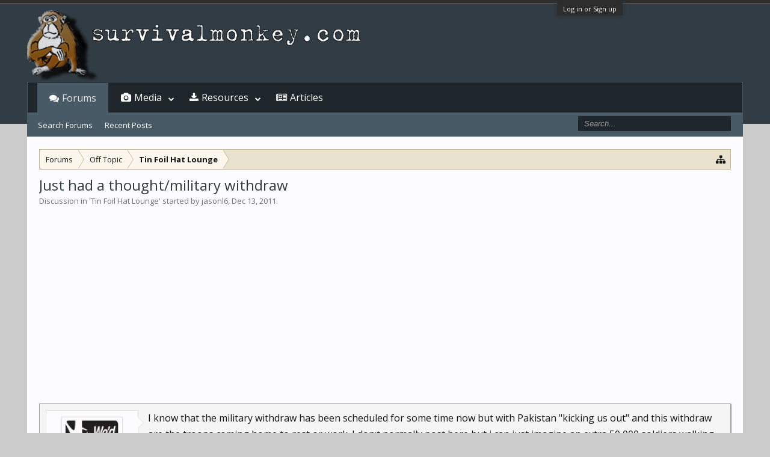

--- FILE ---
content_type: text/html; charset=UTF-8
request_url: https://www.survivalmonkey.com/threads/just-had-a-thought-military-withdraw.31040/
body_size: 18726
content:
<!DOCTYPE html>
<html id="XenForo" lang="en-US" dir="LTR" class="Public NoJs GalleryLazyLoader LoggedOut NoSidebar RunDeferred Responsive" xmlns:fb="http://www.facebook.com/2008/fbml">
<head>

	<meta charset="utf-8" />
	<meta http-equiv="X-UA-Compatible" content="IE=Edge,chrome=1" />
	
		

	<meta name="viewport" content="width=device-width, initial-scale=1" />

<meta property="rellect-viewport" content="width=device-width, initial-scale=1" />
	
	
		<base href="https://www.survivalmonkey.com/" />
	

	<title>Just had a thought/military withdraw | Survival Monkey Forums</title>
	
	<noscript><style>.JsOnly, .jsOnly { display: none !important; }</style></noscript>
	<link rel="stylesheet" href="css.php?css=xenforo,form,public&amp;style=18&amp;dir=LTR&amp;d=1672725230" />
	<link rel="stylesheet" href="css.php?css=bb_code,jquery.qtip.min,kwm,likes_summary,login_bar,message,message_user_info,nat_public_css,thread_view,xengallery_tab_links&amp;style=18&amp;dir=LTR&amp;d=1672725230" />
	
	
		<link rel="stylesheet" href="https://www.survivalmonkey.com//styles/flatawesome/font-awesome/css/font-awesome.min.css">
	
	
		<link href='//fonts.googleapis.com/css?family=Open+Sans:400,700' rel='stylesheet' type='text/css'>

	
	<link rel="apple-touch-icon" href="https://www.survivalmonkey.com/styles/flatawesome/xenforo/logo2.og.png" />
	<link rel="alternate" type="application/rss+xml" title="RSS feed for Survival Monkey Forums" href="forums/-/index.rss" />
	
	
	<link rel="canonical" href="https://www.survivalmonkey.com/threads/just-had-a-thought-military-withdraw.31040/" />
	<meta name="description" content="I know that the military withdraw has been scheduled for some time now but with Pakistan &quot;kicking us out&quot; and this withdraw are the troops coming home..." />	<meta property="og:site_name" content="Survival Monkey Forums" />
	<meta property="og:image" content="https://d3axvdqkyu09xk.cloudfront.net/data/avatars/m/5/5240.jpg?1440225200" />
	<meta property="og:image" content="https://www.survivalmonkey.com/styles/flatawesome/xenforo/logo2.og.png" />
	<meta property="og:type" content="article" />
	<meta property="og:url" content="https://www.survivalmonkey.com/threads/just-had-a-thought-military-withdraw.31040/" />
	<meta property="og:title" content="Just had a thought/military withdraw" />
	<meta property="og:description" content="I know that the military withdraw has been scheduled for some time now but with Pakistan &quot;kicking us out&quot; and this withdraw are the troops coming home..." />
	
	
	

</head>

<body class="node29 node7 SelectQuotable">



	

<div id="loginBar">
	<div class="pageWidth">
		<div class="pageContent">	
			<h3 id="loginBarHandle">
				<label for="LoginControl"><a href="login/" class="concealed noOutline">Log in or Sign up</a></label>
			</h3>
			
			<span class="helper"></span>

			
		</div>
	</div>
</div>

<div class="topHelper"></div>
<div id="headerMover">
	<div id="headerProxy"></div>

<div id="content" class="thread_view">
	<div class="pageWidth">
		<div class="pageContent">
			<!-- main content area -->
			
			
			
			
						
						


						
						
						<div class="breadBoxTop ">
							
							

<nav>
	
		
			
				
			
		
			
				
			
		
	

	<fieldset class="breadcrumb">
		<a href="misc/quick-navigation-menu?selected=node-29" class="OverlayTrigger jumpMenuTrigger" data-cacheOverlay="true" title="Open quick navigation"><i class="fa fa-sitemap"></i></a>
			
		<div class="boardTitle"><strong>Survival Monkey Forums</strong></div>
		
		<span class="crumbs">
			
			
			
				<span class="crust selectedTabCrumb" itemscope="itemscope" itemtype="http://data-vocabulary.org/Breadcrumb">
					<a href="https://www.survivalmonkey.com/" class="crumb" rel="up" itemprop="url"><span itemprop="title">Forums</span></a>
					<span class="arrow"><span>&gt;</span></span>
				</span>
			
			
			
				
					<span class="crust" itemscope="itemscope" itemtype="http://data-vocabulary.org/Breadcrumb">
						<a href="https://www.survivalmonkey.com/categories/off-topic.7/" class="crumb" rel="up" itemprop="url"><span itemprop="title">Off Topic</span></a>
						<span class="arrow"><span>&gt;</span></span>
					</span>
				
					<span class="crust" itemscope="itemscope" itemtype="http://data-vocabulary.org/Breadcrumb">
						<a href="https://www.survivalmonkey.com/forums/tin-foil-hat-lounge.29/" class="crumb" rel="up" itemprop="url"><span itemprop="title">Tin Foil Hat Lounge</span></a>
						<span class="arrow"><span>&gt;</span></span>
					</span>
				
			
		</span>
	</fieldset>
</nav>
						</div>
						
						
						
					
						<!--[if lt IE 8]>
							<p class="importantMessage">You are using an out of date browser. It  may not display this or other websites correctly.<br />You should upgrade or use an <a href="https://www.google.com/chrome/browser/" target="_blank">alternative browser</a>.</p>
						<![endif]-->

						
						

						
						
						
						
												
							<!-- h1 title, description -->
							<div class="titleBar">
								
								<h1>
Just had a thought/military withdraw</h1>
								
								<p id="pageDescription" class="muted ">
	Discussion in '<a href="forums/tin-foil-hat-lounge.29/">Tin Foil Hat Lounge</a>' started by <a href="members/jasonl6.5240/" class="username" dir="auto">jasonl6</a>, <a href="threads/just-had-a-thought-military-withdraw.31040/"><span class="DateTime" title="Dec 13, 2011 at 16:57">Dec 13, 2011</span></a>.
</p>
							</div>
						
						
						
						




<!-- Mobile page anchor -->
<script async src="//pagead2.googlesyndication.com/pagead/js/adsbygoogle.js"></script>
<script>
  (adsbygoogle = window.adsbygoogle || []).push({
    google_ad_client: "ca-pub-9826449513828678",
    enable_page_level_ads: true
  });
</script>
<!-- Mobile page anchor -->




<script async src="//pagead2.googlesyndication.com/pagead/js/adsbygoogle.js"></script>
<!-- Res above content -->
<ins class="adsbygoogle"
     style="display:block"
     data-ad-client="ca-pub-9826449513828678"
     data-ad-slot="5686279537"
     data-ad-format="auto"></ins>
<script>
(adsbygoogle = window.adsbygoogle || []).push({});
</script>
<br />




						
						<!-- main template -->
						

	



























	






<div class="pageNavLinkGroup">
	<div class="linkGroup SelectionCountContainer">
		
		
	</div>

	
</div>





<form action="inline-mod/post/switch" method="post"
	class="InlineModForm section"
	data-cookieName="posts"
	data-controls="#InlineModControls"
	data-imodOptions="#ModerationSelect option">

	<ol class="messageList" id="messageList">
		
			
				


<li id="post-189140" class="message   " data-author="jasonl6">

	

<div class="messageUserInfo" itemscope="itemscope" itemtype="http://data-vocabulary.org/Person">	
<div class="messageUserBlock ">
	
		<div class="avatarHolder">
			<span class="helper"></span>
			<a href="members/jasonl6.5240/" class="avatar Av5240m" data-avatarhtml="true"><img src="https://d3axvdqkyu09xk.cloudfront.net/data/avatars/m/5/5240.jpg?1440225200" width="96" height="96" alt="jasonl6" /></a>
			
			<!-- slot: message_user_info_avatar -->
		</div>
	


	
		<h3 class="userText">
			<a href="members/jasonl6.5240/" class="username" dir="auto" itemprop="name">jasonl6</a>
			<em class="userTitle" itemprop="title">Monkey+++</em>
			
			<!-- slot: message_user_info_text -->
		</h3>
	
		
	
		


	<span class="arrow"><span></span></span>
</div>
</div>

	<div class="messageInfo primaryContent">
		
		
		
		
		
		<div class="messageContent">		
			<article>
				<blockquote class="messageText SelectQuoteContainer ugc baseHtml">
					
					I know that the military withdraw has been scheduled for some time now but with Pakistan &quot;kicking us out&quot; and this withdraw are the troops coming home to rest or work. I don;t normally post here but i can just imagine an extra 50,000 soldiers walking around the streets for some reason :-(<br />
<br />
Jason<br /><script async src="//pagead2.googlesyndication.com/pagead/js/adsbygoogle.js"></script>
<!-- Res Inside Post -->
<ins class="adsbygoogle"
     style="display:block"
     data-ad-client="ca-pub-9826449513828678"
     data-ad-slot="7302613531"
     data-ad-format="auto"></ins>
<script>
(adsbygoogle = window.adsbygoogle || []).push({});
</script>


					<div class="messageTextEndMarker">&nbsp;</div>
				</blockquote>
			</article>
			
			
		</div>
		
		
		
		
		
		
		
				
		<div class="messageMeta ToggleTriggerAnchor">
			
			<div class="privateControls">
				
				<span class="item muted">
					<span class="authorEnd"><a href="members/jasonl6.5240/" class="username author" dir="auto">jasonl6</a>,</span>
					<a href="threads/just-had-a-thought-military-withdraw.31040/" title="Permalink" class="datePermalink"><span class="DateTime" title="Dec 13, 2011 at 16:57">Dec 13, 2011</span></a>
				</span>
				
				
				
				
				
				
				
				
				
				
				
			</div>
			
			<div class="publicControls">
				<a href="threads/just-had-a-thought-military-withdraw.31040/" title="Permalink" class="item muted postNumber hashPermalink OverlayTrigger" data-href="posts/189140/permalink">#1</a>
				
				
				
				
			</div>
		</div>
	
		
		<div id="likes-post-189140"></div>
	</div>

	
	
	
<div class="underPost" style="padding-top:30px;text-align:center">
</div>
	
</li>
			
		
			
				


<li id="post-189145" class="message  staff " data-author="Clyde">

	

<div class="messageUserInfo" itemscope="itemscope" itemtype="http://data-vocabulary.org/Person">	
<div class="messageUserBlock ">
	
		<div class="avatarHolder">
			<span class="helper"></span>
			<a href="members/clyde.19/" class="avatar Av19m" data-avatarhtml="true"><img src="https://d3axvdqkyu09xk.cloudfront.net/data/avatars/m/0/19.jpg?1440225183" width="96" height="96" alt="Clyde" /></a>
			
			<!-- slot: message_user_info_avatar -->
		</div>
	


	
		<h3 class="userText">
			<a href="members/clyde.19/" class="username" dir="auto" itemprop="name"><span class="style3">Clyde</span></a>
			<em class="userTitle" itemprop="title">Jet Set Tourer</em>
			<em class="userBanner bannerGray wrapped" itemprop="title"><span class="before"></span><strong>Administrator</strong><span class="after"></span></em>
<em class="userBanner bannerRed wrapped" itemprop="title"><span class="before"></span><strong>Founding Member</strong><span class="after"></span></em>
			<!-- slot: message_user_info_text -->
		</h3>
	
		
	
		


	<span class="arrow"><span></span></span>
</div>
</div>

	<div class="messageInfo primaryContent">
		
		
		
		
		
		<div class="messageContent">		
			<article>
				<blockquote class="messageText SelectQuoteContainer ugc baseHtml">
					
					Home just in time for collapse duty
					<div class="messageTextEndMarker">&nbsp;</div>
				</blockquote>
			</article>
			
			
		</div>
		
		
		
		
		
			
				<div class="baseHtml signature messageText ugc"><aside>&quot;This and no other is the root from which a tyrant springs; when he first appears he is a protector&quot; - Plato<br />
 <br />
<b><span style="font-size: 10px">&quot;Without Prejudice&quot; [UCC 1-308, 1-103] All Rights Reserved and Explicitly Claimed.</span></b></aside></div>
			
		
		
		
				
		<div class="messageMeta ToggleTriggerAnchor">
			
			<div class="privateControls">
				
				<span class="item muted">
					<span class="authorEnd"><a href="members/clyde.19/" class="username author" dir="auto">Clyde</a>,</span>
					<a href="threads/just-had-a-thought-military-withdraw.31040/#post-189145" title="Permalink" class="datePermalink"><span class="DateTime" title="Dec 13, 2011 at 17:27">Dec 13, 2011</span></a>
				</span>
				
				
				
				
				
				
				
				
				
				
				
			</div>
			
			<div class="publicControls">
				<a href="threads/just-had-a-thought-military-withdraw.31040/#post-189145" title="Permalink" class="item muted postNumber hashPermalink OverlayTrigger" data-href="posts/189145/permalink">#2</a>
				
				
				
				
			</div>
		</div>
	
		
		<div id="likes-post-189145">
	
	<div class="likesSummary secondaryContent">
		<span class="LikeText">
			<a href="members/bountyhunter.4495/" class="username" dir="auto">bountyhunter</a>, <a href="members/beast.6713/" class="username" dir="auto">beast</a> and <a href="members/falcon15.4317/" class="username" dir="auto">Falcon15</a> like this.
		</span>
	</div>
</div>
	</div>

	
	
	

	
</li>
			
		
			
				


<li id="post-189152" class="message   " data-author="Seawolf1090">

	

<div class="messageUserInfo" itemscope="itemscope" itemtype="http://data-vocabulary.org/Person">	
<div class="messageUserBlock ">
	
		<div class="avatarHolder">
			<span class="helper"></span>
			<a href="members/seawolf1090.101/" class="avatar Av101m" data-avatarhtml="true"><img src="[data-uri]" width="96" height="96" alt="Seawolf1090" /></a>
			
			<!-- slot: message_user_info_avatar -->
		</div>
	


	
		<h3 class="userText">
			<a href="members/seawolf1090.101/" class="username" dir="auto" itemprop="name"><span class="style22">Seawolf1090</span></a>
			<em class="userTitle" itemprop="title">Retired Curmudgeonly IT Monkey</em>
			<em class="userBanner bannerRed wrapped" itemprop="title"><span class="before"></span><strong>Founding Member</strong><span class="after"></span></em>
			<!-- slot: message_user_info_text -->
		</h3>
	
		
	
		


	<span class="arrow"><span></span></span>
</div>
</div>

	<div class="messageInfo primaryContent">
		
		
		
		
		
		<div class="messageContent">		
			<article>
				<blockquote class="messageText SelectQuoteContainer ugc baseHtml">
					
					If the PTB suspend elections or cause some other brainless bit of trouble, maybe those troops can keep We The People from decorating the trees with a few politicos.......   Maybe.  <img src="images/smilies/pokeowned.gif" class="mceSmilie" alt="[own2]" title="pokeowned    [own2]" />
					<div class="messageTextEndMarker">&nbsp;</div>
				</blockquote>
			</article>
			
			
		</div>
		
		
		
		
		
			
				<div class="baseHtml signature messageText ugc"><aside><b> Text-speak and hashtags get you into the ignore list.<br />
As will tagging my name. <br />
Stop ILLITERACY - </b>if your spelling and grammar skills are weak, proofread!<br />
I have learned on these online forums, that nobody proofreads anymore.  Truly a lost art.<br />
Throwing a comma after every three or four words is not correct.  Makes your post hard to read.<br />
Then and Than - NOT INTERCHANGEABLE!  They have different meanings.</aside></div>
			
		
		
		
				
		<div class="messageMeta ToggleTriggerAnchor">
			
			<div class="privateControls">
				
				<span class="item muted">
					<span class="authorEnd"><a href="members/seawolf1090.101/" class="username author" dir="auto">Seawolf1090</a>,</span>
					<a href="threads/just-had-a-thought-military-withdraw.31040/#post-189152" title="Permalink" class="datePermalink"><span class="DateTime" title="Dec 13, 2011 at 17:53">Dec 13, 2011</span></a>
				</span>
				
				
				
				
				
				
				
				
				
				
				
			</div>
			
			<div class="publicControls">
				<a href="threads/just-had-a-thought-military-withdraw.31040/#post-189152" title="Permalink" class="item muted postNumber hashPermalink OverlayTrigger" data-href="posts/189152/permalink">#3</a>
				
				
				
				
			</div>
		</div>
	
		
		<div id="likes-post-189152">
	
	<div class="likesSummary secondaryContent">
		<span class="LikeText">
			<a href="members/beast.6713/" class="username" dir="auto">beast</a>, <a href="members/falcon15.4317/" class="username" dir="auto">Falcon15</a>, <a href="members/sapper-john.6870/" class="username" dir="auto">Sapper John</a> and <a href="posts/189152/likes" class="OverlayTrigger">1 other person</a> like this.
		</span>
	</div>
</div>
	</div>

	
	
	

	
</li>
			
		
			
				


<li id="post-189165" class="message   " data-author="Redneck Rebel">

	

<div class="messageUserInfo" itemscope="itemscope" itemtype="http://data-vocabulary.org/Person">	
<div class="messageUserBlock ">
	
		<div class="avatarHolder">
			<span class="helper"></span>
			<a href="members/redneck-rebel.5060/" class="avatar Av5060m" data-avatarhtml="true"><img src="[data-uri]" width="96" height="96" alt="Redneck Rebel" /></a>
			
			<!-- slot: message_user_info_avatar -->
		</div>
	


	
		<h3 class="userText">
			<a href="members/redneck-rebel.5060/" class="username" dir="auto" itemprop="name">Redneck Rebel</a>
			<em class="userTitle" itemprop="title">Monkey++</em>
			
			<!-- slot: message_user_info_text -->
		</h3>
	
		
	
		


	<span class="arrow"><span></span></span>
</div>
</div>

	<div class="messageInfo primaryContent">
		
		
		
		
		
		<div class="messageContent">		
			<article>
				<blockquote class="messageText SelectQuoteContainer ugc baseHtml">
					
					<div class="bbCodeBlock bbCodeQuote" data-author="Seawolf1090">
	<aside>
		
			<div class="attribution type">Seawolf1090 said:
				
					<a href="goto/post?id=189152#post-189152" class="AttributionLink">&uarr;</a>
				
			</div>
		
		<blockquote class="quoteContainer"><div class="quote">If the PTB suspend elections or cause some other brainless bit of trouble, maybe those troops can keep We The People from decorating the trees with a few politicos.......   Maybe.  <img src="images/smilies/pokeowned.gif" class="mceSmilie" alt="[own2]" title="pokeowned    [own2]" /></div><div class="quoteExpand">Click to expand...</div></blockquote>
	</aside>
</div>Those troops are liable to do the decorating themselves when they come home and find the rights they fought to protect are being suspended. Can&#039;t imagine anything that would piss me off more than losing my best friends bringing democracy to a foreign country only to have my own become a socialist dictatorship in the process.
					<div class="messageTextEndMarker">&nbsp;</div>
				</blockquote>
			</article>
			
			
		</div>
		
		
		
		
		
			
				<div class="baseHtml signature messageText ugc"><aside><b><span style="font-family: 'Palatino Linotype'"><i><span style="font-size: 15px">&quot;Si vis pacem, para bellum&quot;</span></i></span></b></aside></div>
			
		
		
		
				
		<div class="messageMeta ToggleTriggerAnchor">
			
			<div class="privateControls">
				
				<span class="item muted">
					<span class="authorEnd"><a href="members/redneck-rebel.5060/" class="username author" dir="auto">Redneck Rebel</a>,</span>
					<a href="threads/just-had-a-thought-military-withdraw.31040/#post-189165" title="Permalink" class="datePermalink"><span class="DateTime" title="Dec 13, 2011 at 19:31">Dec 13, 2011</span></a>
				</span>
				
				
				
				
				
				
				
				
				
				
				
			</div>
			
			<div class="publicControls">
				<a href="threads/just-had-a-thought-military-withdraw.31040/#post-189165" title="Permalink" class="item muted postNumber hashPermalink OverlayTrigger" data-href="posts/189165/permalink">#4</a>
				
				
				
				
			</div>
		</div>
	
		
		<div id="likes-post-189165">
	
	<div class="likesSummary secondaryContent">
		<span class="LikeText">
			<a href="members/larryinalabama.2834/" class="username" dir="auto">larryinalabama</a>, <a href="members/beast.6713/" class="username" dir="auto">beast</a>, <a href="members/falcon15.4317/" class="username" dir="auto">Falcon15</a> and <a href="posts/189165/likes" class="OverlayTrigger">6 others</a> like this.
		</span>
	</div>
</div>
	</div>

	
	
	

	
</li>
			
		
			
				


<li id="post-189168" class="message   " data-author="Tikka">

	

<div class="messageUserInfo" itemscope="itemscope" itemtype="http://data-vocabulary.org/Person">	
<div class="messageUserBlock ">
	
		<div class="avatarHolder">
			<span class="helper"></span>
			<a href="members/tikka.6315/" class="avatar Av6315m" data-avatarhtml="true"><img src="https://d3axvdqkyu09xk.cloudfront.net/data/avatars/m/6/6315.jpg?1440225200" width="96" height="96" alt="Tikka" /></a>
			
			<!-- slot: message_user_info_avatar -->
		</div>
	


	
		<h3 class="userText">
			<a href="members/tikka.6315/" class="username" dir="auto" itemprop="name">Tikka</a>
			<em class="userTitle" itemprop="title">Monkey+++</em>
			
			<!-- slot: message_user_info_text -->
		</h3>
	
		
	
		


	<span class="arrow"><span></span></span>
</div>
</div>

	<div class="messageInfo primaryContent">
		
		
		
		
		
		<div class="messageContent">		
			<article>
				<blockquote class="messageText SelectQuoteContainer ugc baseHtml">
					
					When the troops are deployed a lot of the dependents head home. Cities such as Fayetteville, NC miss the income. <br />
<br />
What have the war fighters ever done to us as compared to the politicians??
					<div class="messageTextEndMarker">&nbsp;</div>
				</blockquote>
			</article>
			
			
		</div>
		
		
		
		
		
			
				<div class="baseHtml signature messageText ugc"><aside>Heraclitus: <br />
“Out of every one hundred men, ten shouldn&#039;t even be there, eighty are just targets, nine are the real fighters, and we are lucky to have them, for they make the battle. Ah, but the one, one is a warrior, and he will bring the others back.”</aside></div>
			
		
		
		
				
		<div class="messageMeta ToggleTriggerAnchor">
			
			<div class="privateControls">
				
				<span class="item muted">
					<span class="authorEnd"><a href="members/tikka.6315/" class="username author" dir="auto">Tikka</a>,</span>
					<a href="threads/just-had-a-thought-military-withdraw.31040/#post-189168" title="Permalink" class="datePermalink"><span class="DateTime" title="Dec 13, 2011 at 20:02">Dec 13, 2011</span></a>
				</span>
				
				
				
				
				
				
				
				
				
				
				
			</div>
			
			<div class="publicControls">
				<a href="threads/just-had-a-thought-military-withdraw.31040/#post-189168" title="Permalink" class="item muted postNumber hashPermalink OverlayTrigger" data-href="posts/189168/permalink">#5</a>
				
				
				
				
			</div>
		</div>
	
		
		<div id="likes-post-189168">
	
	<div class="likesSummary secondaryContent">
		<span class="LikeText">
			<a href="members/sapper-john.6870/" class="username" dir="auto">Sapper John</a> and <a href="members/tacmotusn.2142/" class="username" dir="auto">tacmotusn</a> like this.
		</span>
	</div>
</div>
	</div>

	
	
	

	
</li>
			
		
			
				


<li id="post-189203" class="message   " data-author="DKR">

	

<div class="messageUserInfo" itemscope="itemscope" itemtype="http://data-vocabulary.org/Person">	
<div class="messageUserBlock ">
	
		<div class="avatarHolder">
			<span class="helper"></span>
			<a href="members/dkr.7842/" class="avatar Av7842m" data-avatarhtml="true"><img src="https://d3axvdqkyu09xk.cloudfront.net/data/avatars/m/7/7842.jpg?1469425169" width="96" height="96" alt="DKR" /></a>
			
			<!-- slot: message_user_info_avatar -->
		</div>
	


	
		<h3 class="userText">
			<a href="members/dkr.7842/" class="username" dir="auto" itemprop="name">DKR</a>
			<em class="userTitle" itemprop="title">Raconteur of the first stripe</em>
			
			<!-- slot: message_user_info_text -->
		</h3>
	
		
	
		


	<span class="arrow"><span></span></span>
</div>
</div>

	<div class="messageInfo primaryContent">
		
		
		
		
		
		<div class="messageContent">		
			<article>
				<blockquote class="messageText SelectQuoteContainer ugc baseHtml">
					
					<b>unemplyment lies just got a lot longer</b><br />
<br />



<div class="bbCodeBlock bbCodeQuote" data-author="jasonl6">
	<aside>
		
			<div class="attribution type">jasonl6 said:
				
					<a href="goto/post?id=189140#post-189140" class="AttributionLink">&uarr;</a>
				
			</div>
		
		<blockquote class="quoteContainer"><div class="quote">I know that the military withdraw has been scheduled for some time now but with Pakistan &quot;kicking us out&quot; and this withdraw are the troops coming home to rest or work. I don;t normally post here but i can just imagine an extra 50,000 soldiers walking around the streets for some reason :-(<br />
<br />
Jason</div><div class="quoteExpand">Click to expand...</div></blockquote>
	</aside>
</div><br />
Those 50K - and more -  troops will quickly be out on the street - great way for the pols to &#039;find&#039; extra money to pay off special interest groups, eh?<br />
<br />
Why do you think the bamster was calling for 100K new jobs for the troops//hire a vet//tax credit ( a pittance BTW) to hire a Vet?<br />
<br />
The new Bonus Army anyone?
					<div class="messageTextEndMarker">&nbsp;</div>
				</blockquote>
			</article>
			
			
		</div>
		
		
		
		
		
			
				<div class="baseHtml signature messageText ugc"><aside>I am DKR -<br />
Those who live asleep will awake with horror...too late.</aside></div>
			
		
		
		
				
		<div class="messageMeta ToggleTriggerAnchor">
			
			<div class="privateControls">
				
				<span class="item muted">
					<span class="authorEnd"><a href="members/dkr.7842/" class="username author" dir="auto">DKR</a>,</span>
					<a href="threads/just-had-a-thought-military-withdraw.31040/#post-189203" title="Permalink" class="datePermalink"><span class="DateTime" title="Dec 13, 2011 at 21:53">Dec 13, 2011</span></a>
				</span>
				
				
				
				
				
				
				
				
				
				
				
			</div>
			
			<div class="publicControls">
				<a href="threads/just-had-a-thought-military-withdraw.31040/#post-189203" title="Permalink" class="item muted postNumber hashPermalink OverlayTrigger" data-href="posts/189203/permalink">#6</a>
				
				
				
				
			</div>
		</div>
	
		
		<div id="likes-post-189203"></div>
	</div>

	
	
	

	
</li>
			
		
			
				


<li id="post-189335" class="message   " data-author="Idahoser">

	

<div class="messageUserInfo" itemscope="itemscope" itemtype="http://data-vocabulary.org/Person">	
<div class="messageUserBlock ">
	
		<div class="avatarHolder">
			<span class="helper"></span>
			<a href="members/idahoser.169/" class="avatar Av169m" data-avatarhtml="true"><img src="https://d3axvdqkyu09xk.cloudfront.net/data/avatars/m/0/169.jpg?1440225183" width="96" height="96" alt="Idahoser" /></a>
			
			<!-- slot: message_user_info_avatar -->
		</div>
	


	
		<h3 class="userText">
			<a href="members/idahoser.169/" class="username" dir="auto" itemprop="name"><span class="style22">Idahoser</span></a>
			<em class="userTitle" itemprop="title">Monkey+++</em>
			<em class="userBanner bannerRed wrapped" itemprop="title"><span class="before"></span><strong>Founding Member</strong><span class="after"></span></em>
			<!-- slot: message_user_info_text -->
		</h3>
	
		
	
		


	<span class="arrow"><span></span></span>
</div>
</div>

	<div class="messageInfo primaryContent">
		
		
		
		
		
		<div class="messageContent">		
			<article>
				<blockquote class="messageText SelectQuoteContainer ugc baseHtml">
					
					<div class="bbCodeBlock bbCodeQuote" data-author="jasonl6">
	<aside>
		
			<div class="attribution type">jasonl6 said:
				
					<a href="goto/post?id=189140#post-189140" class="AttributionLink">&uarr;</a>
				
			</div>
		
		<blockquote class="quoteContainer"><div class="quote">... the troops coming home to rest or <span style="font-size: 15px"><span style="color: darkorange">work</span></span>...</div><div class="quoteExpand">Click to expand...</div></blockquote>
	</aside>
</div>work where?
					<div class="messageTextEndMarker">&nbsp;</div>
				</blockquote>
			</article>
			
			
		</div>
		
		
		
		
		
		
		
				
		<div class="messageMeta ToggleTriggerAnchor">
			
			<div class="privateControls">
				
				<span class="item muted">
					<span class="authorEnd"><a href="members/idahoser.169/" class="username author" dir="auto">Idahoser</a>,</span>
					<a href="threads/just-had-a-thought-military-withdraw.31040/#post-189335" title="Permalink" class="datePermalink"><span class="DateTime" title="Dec 14, 2011 at 12:50">Dec 14, 2011</span></a>
				</span>
				
				
				
				
				
				
				
				
				
				
				
			</div>
			
			<div class="publicControls">
				<a href="threads/just-had-a-thought-military-withdraw.31040/#post-189335" title="Permalink" class="item muted postNumber hashPermalink OverlayTrigger" data-href="posts/189335/permalink">#7</a>
				
				
				
				
			</div>
		</div>
	
		
		<div id="likes-post-189335">
	
	<div class="likesSummary secondaryContent">
		<span class="LikeText">
			<a href="members/falcon15.4317/" class="username" dir="auto">Falcon15</a> and <a href="members/sapper-john.6870/" class="username" dir="auto">Sapper John</a> like this.
		</span>
	</div>
</div>
	</div>

	
	
	

	
</li>
			
		
			
				


<li id="post-189488" class="message   " data-author="limpingbear">

	

<div class="messageUserInfo" itemscope="itemscope" itemtype="http://data-vocabulary.org/Person">	
<div class="messageUserBlock ">
	
		<div class="avatarHolder">
			<span class="helper"></span>
			<a href="members/limpingbear.5215/" class="avatar Av5215m" data-avatarhtml="true"><img src="https://d3axvdqkyu09xk.cloudfront.net/data/avatars/m/5/5215.jpg?1440225200" width="96" height="96" alt="limpingbear" /></a>
			
			<!-- slot: message_user_info_avatar -->
		</div>
	


	
		<h3 class="userText">
			<a href="members/limpingbear.5215/" class="username" dir="auto" itemprop="name">limpingbear</a>
			<em class="userTitle" itemprop="title">future cancer survivor....</em>
			
			<!-- slot: message_user_info_text -->
		</h3>
	
		
	
		


	<span class="arrow"><span></span></span>
</div>
</div>

	<div class="messageInfo primaryContent">
		
		
		
		
		
		<div class="messageContent">		
			<article>
				<blockquote class="messageText SelectQuoteContainer ugc baseHtml">
					
					just hear from a couple of younger troops that thier units are being redeployed to afganistan.  Obamy promised all troops out of iraq by years end.  he never said they were coming home.   Iran is heating up, there will be other places to send troops before pulling them home.
					<div class="messageTextEndMarker">&nbsp;</div>
				</blockquote>
			</article>
			
			
		</div>
		
		
		
		
		
		
		
				
		<div class="messageMeta ToggleTriggerAnchor">
			
			<div class="privateControls">
				
				<span class="item muted">
					<span class="authorEnd"><a href="members/limpingbear.5215/" class="username author" dir="auto">limpingbear</a>,</span>
					<a href="threads/just-had-a-thought-military-withdraw.31040/#post-189488" title="Permalink" class="datePermalink"><span class="DateTime" title="Dec 14, 2011 at 22:30">Dec 14, 2011</span></a>
				</span>
				
				
				
				
				
				
				
				
				
				
				
			</div>
			
			<div class="publicControls">
				<a href="threads/just-had-a-thought-military-withdraw.31040/#post-189488" title="Permalink" class="item muted postNumber hashPermalink OverlayTrigger" data-href="posts/189488/permalink">#8</a>
				
				
				
				
			</div>
		</div>
	
		
		<div id="likes-post-189488">
	
	<div class="likesSummary secondaryContent">
		<span class="LikeText">
			<a href="members/sapper-john.6870/" class="username" dir="auto">Sapper John</a>, <a href="members/dusty308.4700/" class="username" dir="auto">Dusty308</a> and <a href="members/falcon15.4317/" class="username" dir="auto">Falcon15</a> like this.
		</span>
	</div>
</div>
	</div>

	
	
	

	
</li>
			
		
			
				


<li id="post-189535" class="message   " data-author="beast">

	

<div class="messageUserInfo" itemscope="itemscope" itemtype="http://data-vocabulary.org/Person">	
<div class="messageUserBlock ">
	
		<div class="avatarHolder">
			<span class="helper"></span>
			<a href="members/beast.6713/" class="avatar Av6713m" data-avatarhtml="true"><img src="[data-uri]" width="96" height="96" alt="beast" /></a>
			
			<!-- slot: message_user_info_avatar -->
		</div>
	


	
		<h3 class="userText">
			<a href="members/beast.6713/" class="username" dir="auto" itemprop="name">beast</a>
			<em class="userTitle" itemprop="title">backwoodsman</em>
			
			<!-- slot: message_user_info_text -->
		</h3>
	
		
	
		


	<span class="arrow"><span></span></span>
</div>
</div>

	<div class="messageInfo primaryContent">
		
		
		
		
		
		<div class="messageContent">		
			<article>
				<blockquote class="messageText SelectQuoteContainer ugc baseHtml">
					
					from what ive heard as scuttlebut O dont want those troops here<br />
they may well decorate the whitehouse lawn with him as the centerpiece
					<div class="messageTextEndMarker">&nbsp;</div>
				</blockquote>
			</article>
			
			
		</div>
		
		
		
		
		
		
		
				
		<div class="messageMeta ToggleTriggerAnchor">
			
			<div class="privateControls">
				
				<span class="item muted">
					<span class="authorEnd"><a href="members/beast.6713/" class="username author" dir="auto">beast</a>,</span>
					<a href="threads/just-had-a-thought-military-withdraw.31040/#post-189535" title="Permalink" class="datePermalink"><span class="DateTime" title="Dec 15, 2011 at 2:15">Dec 15, 2011</span></a>
				</span>
				
				
				
				
				
				
				
				
				
				
				
			</div>
			
			<div class="publicControls">
				<a href="threads/just-had-a-thought-military-withdraw.31040/#post-189535" title="Permalink" class="item muted postNumber hashPermalink OverlayTrigger" data-href="posts/189535/permalink">#9</a>
				
				
				
				
			</div>
		</div>
	
		
		<div id="likes-post-189535">
	
	<div class="likesSummary secondaryContent">
		<span class="LikeText">
			<a href="members/tacmotusn.2142/" class="username" dir="auto">tacmotusn</a> likes this.
		</span>
	</div>
</div>
	</div>

	
	
	

	
</li>
			
		
			
				


<li id="post-189559" class="message   " data-author="jasonl6">

	

<div class="messageUserInfo" itemscope="itemscope" itemtype="http://data-vocabulary.org/Person">	
<div class="messageUserBlock ">
	
		<div class="avatarHolder">
			<span class="helper"></span>
			<a href="members/jasonl6.5240/" class="avatar Av5240m" data-avatarhtml="true"><img src="https://d3axvdqkyu09xk.cloudfront.net/data/avatars/m/5/5240.jpg?1440225200" width="96" height="96" alt="jasonl6" /></a>
			
			<!-- slot: message_user_info_avatar -->
		</div>
	


	
		<h3 class="userText">
			<a href="members/jasonl6.5240/" class="username" dir="auto" itemprop="name">jasonl6</a>
			<em class="userTitle" itemprop="title">Monkey+++</em>
			
			<!-- slot: message_user_info_text -->
		</h3>
	
		
	
		


	<span class="arrow"><span></span></span>
</div>
</div>

	<div class="messageInfo primaryContent">
		
		
		
		
		
		<div class="messageContent">		
			<article>
				<blockquote class="messageText SelectQuoteContainer ugc baseHtml">
					
					<div class="bbCodeBlock bbCodeQuote" data-author="Idahoser">
	<aside>
		
			<div class="attribution type">Idahoser said:
				
					<a href="goto/post?id=189335#post-189335" class="AttributionLink">&uarr;</a>
				
			</div>
		
		<blockquote class="quoteContainer"><div class="quote">work where?</div><div class="quoteExpand">Click to expand...</div></blockquote>
	</aside>
</div> Work for O against the American people. My concern is with the possible passing of some laws in play <a href="http://www.salon.com/2011/12/15/obama_to_sign_indefinite_detention_bill_into_law/singleton/" target="_blank" class="externalLink" rel="nofollow">Obama to sign indefinite detention bill into law - Salon.com</a> that he needs these troops to enforce his ways on those that don&#039;t want to comply. <br />
<br />
I can see it happen like this &quot; your family and you will be fed if you help with this momentous project, if not you face court martial and your family has 5 days to leave the base&quot;. Idk seems like Obama will do anything to force his ways including using his executive powers to force the military&#039;s hand.<br />
<br />
Jason
					<div class="messageTextEndMarker">&nbsp;</div>
				</blockquote>
			</article>
			
			
		</div>
		
		
		
		
		
		
		
				
		<div class="messageMeta ToggleTriggerAnchor">
			
			<div class="privateControls">
				
				<span class="item muted">
					<span class="authorEnd"><a href="members/jasonl6.5240/" class="username author" dir="auto">jasonl6</a>,</span>
					<a href="threads/just-had-a-thought-military-withdraw.31040/#post-189559" title="Permalink" class="datePermalink"><span class="DateTime" title="Dec 15, 2011 at 9:18">Dec 15, 2011</span></a>
				</span>
				
				
				
				
				
				
				
				
				
				
				
			</div>
			
			<div class="publicControls">
				<a href="threads/just-had-a-thought-military-withdraw.31040/#post-189559" title="Permalink" class="item muted postNumber hashPermalink OverlayTrigger" data-href="posts/189559/permalink">#10</a>
				
				
				
				
			</div>
		</div>
	
		
		<div id="likes-post-189559"></div>
	</div>

	
	
	

	
</li>
			
		
			
				


<li id="post-189627" class="message   " data-author="GrandpaDave">

	

<div class="messageUserInfo" itemscope="itemscope" itemtype="http://data-vocabulary.org/Person">	
<div class="messageUserBlock ">
	
		<div class="avatarHolder">
			<span class="helper"></span>
			<a href="members/grandpadave.7695/" class="avatar Av7695m" data-avatarhtml="true"><img src="https://d3axvdqkyu09xk.cloudfront.net/data/avatars/m/7/7695.jpg?1341026161" width="96" height="96" alt="GrandpaDave" /></a>
			
			<!-- slot: message_user_info_avatar -->
		</div>
	


	
		<h3 class="userText">
			<a href="members/grandpadave.7695/" class="username" dir="auto" itemprop="name">GrandpaDave</a>
			<em class="userTitle" itemprop="title">Monkey++</em>
			
			<!-- slot: message_user_info_text -->
		</h3>
	
		
	
		


	<span class="arrow"><span></span></span>
</div>
</div>

	<div class="messageInfo primaryContent">
		
		
		
		
		
		<div class="messageContent">		
			<article>
				<blockquote class="messageText SelectQuoteContainer ugc baseHtml">
					
					No ones really talking about it yet... but starting early in 2012 there&#039;s going to be a lot of major deployments into central America...<br />
 <br />
the two biggies I&#039;m sure of is my old Marine unit is in the pre-deployment phase to go to Honduras... while my sons outfit... the 89 Army... is pre-deployment to go to Mexico...<br />
 <br />
they maybe leaving Pakistan but no one said they were coming home...
					<div class="messageTextEndMarker">&nbsp;</div>
				</blockquote>
			</article>
			
			
		</div>
		
		
		
		
		
			
				<div class="baseHtml signature messageText ugc"><aside><div style="text-align: center">&quot;I am ready to meet my Maker. Whether my Maker is prepared for the ordeal of meeting me is another matter.&quot;&#8203;</div><div style="text-align: center">- Winston Churchill&#8203;</div></aside></div>
			
		
		
		
				
		<div class="messageMeta ToggleTriggerAnchor">
			
			<div class="privateControls">
				
				<span class="item muted">
					<span class="authorEnd"><a href="members/grandpadave.7695/" class="username author" dir="auto">GrandpaDave</a>,</span>
					<a href="threads/just-had-a-thought-military-withdraw.31040/#post-189627" title="Permalink" class="datePermalink"><span class="DateTime" title="Dec 15, 2011 at 16:19">Dec 15, 2011</span></a>
				</span>
				
				
				
				
				
				
				
				
				
				
				
			</div>
			
			<div class="publicControls">
				<a href="threads/just-had-a-thought-military-withdraw.31040/#post-189627" title="Permalink" class="item muted postNumber hashPermalink OverlayTrigger" data-href="posts/189627/permalink">#11</a>
				
				
				
				
			</div>
		</div>
	
		
		<div id="likes-post-189627"></div>
	</div>

	
	
	

	
</li>
			
		
			
				


<li id="post-189649" class="message   " data-author="T.R">

	

<div class="messageUserInfo" itemscope="itemscope" itemtype="http://data-vocabulary.org/Person">	
<div class="messageUserBlock ">
	
		<div class="avatarHolder">
			<span class="helper"></span>
			<a href="members/t-r.8144/" class="avatar Av8144m" data-avatarhtml="true"><img src="https://d3axvdqkyu09xk.cloudfront.net/data/avatars/m/8/8144.jpg?1440225200" width="96" height="96" alt="T.R" /></a>
			
			<!-- slot: message_user_info_avatar -->
		</div>
	


	
		<h3 class="userText">
			<a href="members/t-r.8144/" class="username" dir="auto" itemprop="name">T.R</a>
			<em class="userTitle" itemprop="title">Monkey+</em>
			
			<!-- slot: message_user_info_text -->
		</h3>
	
		
	
		


	<span class="arrow"><span></span></span>
</div>
</div>

	<div class="messageInfo primaryContent">
		
		
		
		
		
		<div class="messageContent">		
			<article>
				<blockquote class="messageText SelectQuoteContainer ugc baseHtml">
					
					Im with Ron Paul on this one , mind our own business , close almost all bases of foreign soil , use our troops only for DEFENSE , stop being the world policeman . We cant afford it financially , not to mention ...................its not our job to tell everybody how to act when we cant even keep our own back yard safe . I will be glad to have them back where they belong .
					<div class="messageTextEndMarker">&nbsp;</div>
				</blockquote>
			</article>
			
			
		</div>
		
		
		
		
		
		
		
				
		<div class="messageMeta ToggleTriggerAnchor">
			
			<div class="privateControls">
				
				<span class="item muted">
					<span class="authorEnd"><a href="members/t-r.8144/" class="username author" dir="auto">T.R</a>,</span>
					<a href="threads/just-had-a-thought-military-withdraw.31040/#post-189649" title="Permalink" class="datePermalink"><span class="DateTime" title="Dec 15, 2011 at 17:14">Dec 15, 2011</span></a>
				</span>
				
				
				
				
				
				
				
				
				
				
				
			</div>
			
			<div class="publicControls">
				<a href="threads/just-had-a-thought-military-withdraw.31040/#post-189649" title="Permalink" class="item muted postNumber hashPermalink OverlayTrigger" data-href="posts/189649/permalink">#12</a>
				
				
				
				
			</div>
		</div>
	
		
		<div id="likes-post-189649">
	
	<div class="likesSummary secondaryContent">
		<span class="LikeText">
			<a href="members/dogfood.8058/" class="username" dir="auto">Dogfood</a> and <a href="members/seawolf1090.101/" class="username" dir="auto">Seawolf1090</a> like this.
		</span>
	</div>
</div>
	</div>

	
	
	

	
</li>
			
		
		
	</ol>

	

	<input type="hidden" name="_xfToken" value="" />

</form>

	<div class="pageNavLinkGroup">
			
				
					<div class="linkGroup">
						
							<label for="LoginControl"><a href="login/" class="concealed element">(You must log in or sign up to reply here.)</a></label>
						
					</div>
				
			
			<div class="linkGroup" style="display: none"><a href="javascript:" class="muted JsOnly DisplayIgnoredContent Tooltip" title="Show hidden content by ">Show Ignored Content</a></div>

			
	</div>



						
						
							<!-- login form, to be moved to the upper drop-down -->
							







<form action="login/login" method="post" class="xenForm " id="login" style="display:none">

	

	<div class="ctrlWrapper">
		<dl class="ctrlUnit">
			<dt><label for="LoginControl">Username or email address:</label></dt>
			<dd><input type="text" name="login" id="LoginControl" class="textCtrl" tabindex="101" /></dd>
		</dl>
	
	
		<dl class="ctrlUnit">
			<dt>
				<label for="ctrl_password">Do you already have an account?</label>
			</dt>
			<dd>
				<ul>
					<li><label for="ctrl_not_registered"><input type="radio" name="register" value="1" id="ctrl_not_registered" tabindex="105" />
						No, create an account now.</label></li>
					<li><label for="ctrl_registered"><input type="radio" name="register" value="0" id="ctrl_registered" tabindex="105" checked="checked" class="Disabler" />
						Yes, my password is:</label></li>
					<li id="ctrl_registered_Disabler">
						<input type="password" name="password" class="textCtrl" id="ctrl_password" tabindex="102" />
						<div class="lostPassword"><a href="lost-password/" class="OverlayTrigger OverlayCloser" tabindex="106">Forgot your password?</a></div>
					</li>
				</ul>
			</dd>
		</dl>
	
		
		<dl class="ctrlUnit submitUnit">
			<dt></dt>
			<dd>
				<input type="submit" class="button primary" value="Log in" tabindex="104" data-loginPhrase="Log in" data-signupPhrase="Sign up" />
				<label for="ctrl_remember" class="rememberPassword"><input type="checkbox" name="remember" value="1" id="ctrl_remember" tabindex="103" checked="checked" /> Stay logged in</label>
			</dd>
		</dl>
	</div>

	<input type="hidden" name="cookie_check" value="1" />
	<input type="hidden" name="redirect" value="/threads/just-had-a-thought-military-withdraw.31040/" />
	<input type="hidden" name="_xfToken" value="" />

</form>
						
						
					
			
						
			<div class="breadBoxBottom">

<nav>
	

	<fieldset class="breadcrumb">
		<a href="misc/quick-navigation-menu?selected=node-29" class="OverlayTrigger jumpMenuTrigger" data-cacheOverlay="true" title="Open quick navigation"><i class="fa fa-sitemap"></i></a>
			
		<div class="boardTitle"><strong>Survival Monkey Forums</strong></div>
		
		<span class="crumbs">
			
			
			
				<span class="crust selectedTabCrumb">
					<a href="https://www.survivalmonkey.com/" class="crumb"><span>Forums</span></a>
					<span class="arrow"><span>&gt;</span></span>
				</span>
			
			
			
				
					<span class="crust">
						<a href="https://www.survivalmonkey.com/categories/off-topic.7/" class="crumb"><span>Off Topic</span></a>
						<span class="arrow"><span>&gt;</span></span>
					</span>
				
					<span class="crust">
						<a href="https://www.survivalmonkey.com/forums/tin-foil-hat-lounge.29/" class="crumb"><span>Tin Foil Hat Lounge</span></a>
						<span class="arrow"><span>&gt;</span></span>
					</span>
				
			
		</span>
	</fieldset>
</nav></div>
			
						
			



<div align="right">
<a href="https://www.survivalmonkey.com/threads/survivalmonkey-com-is-now-fully-ssl-tls-encrypted.49528/">
<img src="https://da0i9h5lfa3t0.cloudfront.net/images/positivessl3io.png"  width="155" height="58" alt="survivalmonkey SSL seal" title="SSL/TLS Fingerprint: 9F:AA:8C:08:E3:B9:A2:70:33:33:E7:DC:2C:67:E4:26:C8:6E:7D:F1" /></a>
&nbsp;&nbsp;&nbsp;&nbsp;&nbsp;&nbsp;
<a href="https://www.survivalmonkey.com/warrant_canary.txt" target="_blank">
<img src="https://da0i9h5lfa3t0.cloudfront.net/images/canaryio.png" width="60" height="60" alt="survivalmonkey.com warrant canary" title="Warrant Canary" /></a>
</div>
<div style="float: left;"><i class="fa fa-btc fa-2x" style="color:#CC9900"></i> <a href="bitcoin:17282WuJHksJ9798f34razfKbPATqTq9E7?label=survivalmonkey-resources">17282WuJHksJ9798f34razfKbPATqTq9E7</a></div>

 

<!-- viglink -->

<!-- End viglink Code -->

						
		</div>
	</div>
</div>

<header>
	


<div id="header">
	<div id="logoBlock">
	<div class="pageWidth">
		<div class="pageContent">
			

			
			<div id="logo"><a href="https://www.survivalmonkey.com/">
				<span></span>
				
				

	<img src="/styles/default/xenforo/logosm-io.png" alt="Survival Monkey Forums" />

				
			</a></div>
			
			<span class="helper"></span>
		</div>
	</div>
</div>
	

<div id="navigation" class="pageWidth withSearch">
	<div class="pageContent">
		<nav>

<div class="navTabs">
	<ul class="publicTabs">
	
		<!-- home -->

		
		
		
		<!-- extra tabs: home -->
		
		
		
		<!-- forums -->
		
			<li class="navTab forums selected">
			
				<a href="https://www.survivalmonkey.com/" class="navLink">Forums</a>
				<a href="https://www.survivalmonkey.com/" class="SplitCtrl" rel="Menu"><i class="fa fa-bars"></i></a>
				
				<div class="tabLinks forumsTabLinks">
					<div class="primaryContent menuHeader">
						<h3>Forums</h3>
						<div class="muted">Quick Links</div>
					</div>
					<ul class="secondaryContent blockLinksList">
					
						
						<li><a href="search/?type=post">Search Forums</a></li>
						



						<li><a href="find-new/posts" rel="nofollow">Recent Posts</a></li>
					
					</ul>
				</div>
			</li>
		
		
		
		<!-- extra tabs: middle -->
		
		
			
				<li class="navTab xengallery Popup PopupControl PopupClosed">
			
				<a href="https://www.survivalmonkey.com/media/albums" class="navLink">Media</a>
				<a href="https://www.survivalmonkey.com/media/albums" class="SplitCtrl" rel="Menu"><i class="fa fa-bars"></i></a>
				
				<div class="Menu JsOnly tabMenu xengalleryTabLinks">
					<div class="primaryContent menuHeader">
						<h3>Media</h3>
						<div class="muted">Quick Links</div>
					</div>
					

<ul class="secondaryContent blockLinksList xengallery">
	
	
		<li><a href="search/?type=xengallery_media">Search Media</a></li>
	
	
	
		
		
	
	<li><a href="find-new/media" rel="nofollow">New Media</a></li>
</ul>
				</div>
			</li>
			
		
			
				<li class="navTab resources Popup PopupControl PopupClosed">
			
				<a href="https://www.survivalmonkey.com/resources/" class="navLink">Resources</a>
				<a href="https://www.survivalmonkey.com/resources/" class="SplitCtrl" rel="Menu"><i class="fa fa-bars"></i></a>
				
				<div class="Menu JsOnly tabMenu resourcesTabLinks">
					<div class="primaryContent menuHeader">
						<h3>Resources</h3>
						<div class="muted">Quick Links</div>
					</div>
					<ul class="secondaryContent blockLinksList">
	<li><a href="search/?type=resource_update">Search Resources</a></li>
	<li><a href="resources/authors">Most Active Authors</a></li>
	<li><a href="resources/reviews">Latest Reviews</a></li>
	
	
	
</ul>
				</div>
			</li>
			
		
		
		
		
		<!-- members -->
						
		
		<!-- extra tabs: end -->
		
		
			
				<li class="navTab nodetab90 PopupClosed">
					<a href="https://www.survivalmonkey.com/forums/survival-articles.90/" class="navLink">Articles</a>

					
				</li>
			
		
		

		<!-- responsive popup -->
		<li class="navTab navigationHiddenTabs Popup PopupControl PopupClosed" style="display:none">	
						
			<a rel="Menu" class="navLink NoPopupGadget"><span class="menuIcon">Menu</span></a>
			
			<div class="Menu JsOnly blockLinksList primaryContent" id="NavigationHiddenMenu"></div>
		</li>
			
		
		<!-- no selection -->
		
		
	</ul>
	
	
</div>

<span class="helper"></span>
			
		</nav>	
	</div>
</div>
	

<div id="searchBar" class="pageWidth">
	
	<span id="QuickSearchPlaceholder" title="Search"><i class="fa fa-search"></i></span>
	<fieldset id="QuickSearch">
		<form action="search/search" method="post" class="formPopup">
			
			<div class="primaryControls">
				<!-- block: primaryControls -->
				<input type="search" name="keywords" value="" class="textCtrl" placeholder="Search..." title="Enter your search and hit enter" id="QuickSearchQuery" />				
				<!-- end block: primaryControls -->
			</div>
			
			<div class="secondaryControls">
				<div class="controlsWrapper">
				
					<!-- block: secondaryControls -->
					<dl class="ctrlUnit">
						<dt></dt>
						<dd><ul>
							<li><label><input type="checkbox" name="title_only" value="1"
								id="search_bar_title_only" class="AutoChecker"
								data-uncheck="#search_bar_thread" /> Search titles only</label></li>
						</ul></dd>
					</dl>
				
					<dl class="ctrlUnit">
						<dt><label for="searchBar_users">Posted by Member:</label></dt>
						<dd>
							<input type="text" name="users" value="" class="textCtrl AutoComplete" id="searchBar_users" />
							<p class="explain">Separate names with a comma.</p>
						</dd>
					</dl>
				
					<dl class="ctrlUnit">
						<dt><label for="searchBar_date">Newer Than:</label></dt>
						<dd><input type="date" name="date" value="" class="textCtrl" id="searchBar_date" /></dd>
					</dl>
					
					
					<dl class="ctrlUnit">
						<dt></dt>
						<dd><ul>
								
									<li><label title="Search only Just had a thought/military withdraw"><input type="checkbox" name="type[post][thread_id]" value="31040"
	id="search_bar_thread" class="AutoChecker"
	data-uncheck="#search_bar_title_only, #search_bar_nodes" /> Search this thread only</label></li>
								
									<li><label title="Search only Tin Foil Hat Lounge"><input type="checkbox" name="nodes[]" value="29"
	id="search_bar_nodes" class="Disabler AutoChecker" checked="checked"
	data-uncheck="#search_bar_thread" /> Search this forum only</label>
	<ul id="search_bar_nodes_Disabler">
		<li><label><input type="checkbox" name="type[post][group_discussion]" value="1"
			id="search_bar_group_discussion" class="AutoChecker"
			data-uncheck="#search_bar_thread" /> Display results as threads</label></li>
	</ul></li>
								
						</ul></dd>
					</dl>
					
				</div>
				<!-- end block: secondaryControls -->
				
				<dl class="ctrlUnit submitUnit">
					<dt></dt>
					<dd>
						<input type="submit" value="Search" class="button primary Tooltip" title="Find Now" />
						<div class="Popup" id="commonSearches">
							<a rel="Menu" class="button NoPopupGadget Tooltip" title="Useful Searches" data-tipclass="flipped"><span class="arrowWidget"></span></a>
							<div class="Menu">
								<div class="primaryContent menuHeader">
									<h3>Useful Searches</h3>
								</div>
								<ul class="secondaryContent blockLinksList">
									<!-- block: useful_searches -->
									<li><a href="find-new/posts?recent=1" rel="nofollow">Recent Posts</a></li>
									
									<!-- end block: useful_searches -->
								</ul>
							</div>
						</div>
						<a href="search/" class="button moreOptions Tooltip" title="Advanced Search">More...</a>
					</dd>
				</dl>
				
			</div>
			
			<input type="hidden" name="_xfToken" value="" />
		</form>		
	</fieldset>
	
</div>
</div>

	
	
</header>

</div>

<footer>
	


<div class="footer">
	<div class="pageWidth">
		<div class="pageContent">
			
			<dl class="choosers">
				
					<dt>Style</dt>
					<dd><a href="misc/style?redirect=%2Fthreads%2Fjust-had-a-thought-military-withdraw.31040%2F" class="OverlayTrigger Tooltip" title="Style Chooser" rel="nofollow"><i class="fa fa-tint"></i> Monkeystyle</a></dd>
				
				
					<dt>Language</dt>
					<dd><a href="misc/language?redirect=%2Fthreads%2Fjust-had-a-thought-military-withdraw.31040%2F" class="OverlayTrigger Tooltip" title="12 or 24 Hour Time Chooser" rel="nofollow"><i class="fa fa-clock-o"></i> 24 Hour Time</a></dd>
				
			</dl>
			

	

<dl class="choosers">
	<dt>View</dt>
	<dd>


<a class="rellect_desktop_version JsOnly" href="javascript:void(0)" rel="nofollow" style="display:none;">Desktop Version</a></dd>
</dl>

						
			<ul class="footerLinks">
			

				
					<li><a href="misc/contact" class="OverlayTrigger" data-overlayOptions="{&quot;fixed&quot;:false}"><i class="fa fa-envelope"></i> Contact</a></li>
				
				<li><a href="help/"><i class="fa fa-question-circle"></i> Help</a></li>
				<li><a href="https://www.survivalmonkey.com/" class="homeLink"><i class="fa fa-home"></i> Home</a></li>
				<li><a href="/threads/just-had-a-thought-military-withdraw.31040/#navigation" class="topLink"><i class="fa fa-caret-square-o-up"></i> Top</a></li>
				<li><a href="forums/-/index.rss" rel="alternate" target="_blank"
					title="RSS feed for Survival Monkey Forums"><i class="fa fa-rss-square"></i> RSS</a></li>
			
			</ul>
			
			<span class="helper"></span>
		</div>
	</div>
</div>

<div class="footerLegal">
	<div class="pageWidth">
		<div class="pageContent">
			<ul id="legal">
			
				<li><a href="https://www.survivalmonkey.com/resources/site-rules-code-of-conduct.382/">Terms and Rules</a></li>
				<li><a href="https://www.survivalmonkey.com/threads/survivalmonkey-com-privacy-statement.136/">Privacy Policy</a></li>
			
			</ul>
			
			<div id="copyright"><div><a href="https://marketplace.digitalpoint.com/digital-point-ad-positioning.989/item" target="_blank">Advertising Positioning</a> by <a href="https://www.digitalpoint.com/" target="_blank">Digital Point</a></div><a href="https://xenforo.com" class="concealed">Forum software by XenForo&trade; <span>&copy;2010-2017 XenForo Ltd.</span></a>  <span>|</span> <a href="https://pixelexit.com" rel="nofollow" class="peCopyright Tooltip" title="Free, Premium and Custom Xenforo styles!"> XenForo style by Pixel Exit</a></div>
			
		
			
			
			<span class="helper"></span>
		</div>
	</div>	
	
</div>

<div class="bottomHelper"></div>


</footer>






<!-- Flat Awesome Version: 1.5.14 -->
<script>
			var _b = document.getElementsByTagName('base')[0], _bH = "https://www.survivalmonkey.com/";
			if (_b && _b.href != _bH) _b.href = _bH;
		</script><script src="https://ajax.googleapis.com/ajax/libs/jquery/1.11.0/jquery.min.js"></script><script>if (!window.jQuery) { document.write('<scr'+'ipt type="text/javascript" src="https://d3axvdqkyu09xk.cloudfront.net/js/jquery/jquery-1.11.0.min.js"><\/scr'+'ipt>'); }</script><script src="https://d3axvdqkyu09xk.cloudfront.net/js/xenforo/xenforo.js?_v=0835171a"></script><script src="https://d3axvdqkyu09xk.cloudfront.net/js/phc/keywordmanagement/jquery.qtip.min.js?_v=0835171a"></script><script src="https://d3axvdqkyu09xk.cloudfront.net/js/phc/keywordmanagement/kwm.js?_v=0835171a"></script><script type="text/javascript" language="javascript" src="//c.amazon-adsystem.com/aax2/getads.js"></script><script type="text/javascript" language="javascript">
//<![CDATA[
aax_getad_mpb({
  "slot_uuid":"ada3c870-3983-4900-8beb-d228f240df5c"
});
//]]>
</script><script type="text/javascript" language="javascript" src="//c.amazon-adsystem.com/aax2/getads.js"></script><script type="text/javascript" language="javascript">
//<![CDATA[
aax_getad_mpb({
  "slot_uuid":"59297b04-bc23-4e19-8754-3b50c4302dc9"
});
//]]>
</script><script type="text/javascript" language="javascript" src="//c.amazon-adsystem.com/aax2/getads.js"></script><script type="text/javascript" language="javascript">
//<![CDATA[
aax_getad_mpb({
  "slot_uuid":"59297b04-bc23-4e19-8754-3b50c4302dc9"
});
//]]>
</script><script type="text/javascript">
  var vglnk = { key: 'ef20c927c4223161770e7aeb16a03db0' };

  (function(d, t) {
    var s = d.createElement(t); s.type = 'text/javascript'; s.async = true;
    s.src = '//cdn.viglink.com/api/vglnk.js';
    var r = d.getElementsByTagName(t)[0]; r.parentNode.insertBefore(s, r);
  }(document, 'script'));
</script><script>


jQuery.extend(true, XenForo,
{
	visitor: { user_id: 0 },
	serverTimeInfo:
	{
		now: 1769906499,
		today: 1769835600,
		todayDow: 6
	},
	_lightBoxUniversal: "0",
	_enableOverlays: "1",
	_animationSpeedMultiplier: "1",
	_overlayConfig:
	{
		top: "10%",
		speed: 200,
		closeSpeed: 100,
		mask:
		{
			color: "rgb(23, 23, 23)",
			opacity: "0.6",
			loadSpeed: 200,
			closeSpeed: 100
		}
	},
	_ignoredUsers: [],
	_loadedScripts: {"https:\/\/d3axvdqkyu09xk.cloudfront.net\/js\/phc\/keywordmanagement\/jquery.qtip.min.js?_v=0835171a":true,"https:\/\/d3axvdqkyu09xk.cloudfront.net\/js\/phc\/keywordmanagement\/kwm.js?_v=0835171a":true,"kwm":true,"jquery.qtip.min":true,"nat_public_css":true,"thread_view":true,"message":true,"bb_code":true,"message_user_info":true,"likes_summary":true,"login_bar":true,"xengallery_tab_links":true},
	_cookieConfig: { path: "/", domain: "", prefix: "xf_"},
	_csrfToken: "",
	_csrfRefreshUrl: "login/csrf-token-refresh",
	_jsVersion: "0835171a",
	_noRtnProtect: true,
	_noSocialLogin: false
});
jQuery.extend(XenForo.phrases,
{
	xengallery_lightbox_loading:	"Loading...",
	xengallery_lightbox_close:	"Close (Esc)",
	xengallery_lightbox_previous:	"Previous (Left arrow key)",
	xengallery_lightbox_next:	"Next (Right arrow key)",
	xengallery_lightbox_counter:	"%curr% of %total%",
	xengallery_lightbox_error:	"The <a href=\"%url%\">media<\/a> could not be loaded.",
	xengallery_touch_error:		"This operation will not work from a touch enabled device.",
	cancel: "Cancel",

	a_moment_ago:    "A moment ago",
	one_minute_ago:  "1 minute ago",
	x_minutes_ago:   "%minutes% minutes ago",
	today_at_x:      "Today at %time%",
	yesterday_at_x:  "Yesterday at %time%",
	day_x_at_time_y: "%day% at %time%",

	day0: "Sunday",
	day1: "Monday",
	day2: "Tuesday",
	day3: "Wednesday",
	day4: "Thursday",
	day5: "Friday",
	day6: "Saturday",

	_months: "January,February,March,April,May,June,July,August,September,October,November,December",
	_daysShort: "Sun,Mon,Tue,Wed,Thu,Fri,Sat",

	following_error_occurred: "The following error occurred",
	server_did_not_respond_in_time_try_again: "The server did not respond in time. Please try again.",
	logging_in: "Logging in",
	click_image_show_full_size_version: "Click this image to show the full-size version.",
	show_hidden_content_by_x: "Show hidden content by {names}"
});

// Facebook Javascript SDK
XenForo.Facebook.appId = "";
XenForo.Facebook.forceInit = false;





</script><script> /* <![CDATA[ */ 
	/**
	 * Desktop Version For Mobiles
	 * by @rellect <https://xenforo.com/community/members/rellect.1110/>
	 */
	
	!function(a,d,g,h){XenForo.rellect=XenForo.rellect||{};XenForo.rellect.DesktopVersion=function(b){var c=976;!XenForo.isTouchBrowser()||a(d).width()>c||(this.$button=b.show().click(a.context(function(b){b.preventDefault();"1"==a.getCookie("desktop_version")?(this.mobile_viewport=this.mobile_viewport||a('meta[property="rellect-viewport"]').prop("content"),this.switchView(this.mobile_viewport,"minimum-scale=1, maximum-scale=1","Desktop Version",new Date(-1))):(this.desktop_viewport=this.desktop_viewport||"width="+c,this.switchView(this.desktop_viewport,"minimum-scale=0.3, maximum-scale=0.3","Mobile Version"))},this)))};XenForo.rellect.DesktopVersion.prototype={switchView:function(b,c,e,f){this.$viewport=this.$viewport||a('meta[name="viewport"]');this.$viewport.prop("content",b+","+c);this.$button.text(e);a.setCookie("desktop_version","1",f);setTimeout(a.context(function(){this.$viewport.prop("content",b);d.scrollTo(0,0);a.browser.webkit||a.browser.opera||location.reload()},this),100)}};XenForo.register(".rellect_desktop_version","XenForo.rellect.DesktopVersion")}(jQuery,this,document);
	// /* ]]> */ </script></body>
</html>

--- FILE ---
content_type: text/html; charset=utf-8
request_url: https://www.google.com/recaptcha/api2/aframe
body_size: 265
content:
<!DOCTYPE HTML><html><head><meta http-equiv="content-type" content="text/html; charset=UTF-8"></head><body><script nonce="UgTzVtNl00_MecoomWKGaA">/** Anti-fraud and anti-abuse applications only. See google.com/recaptcha */ try{var clients={'sodar':'https://pagead2.googlesyndication.com/pagead/sodar?'};window.addEventListener("message",function(a){try{if(a.source===window.parent){var b=JSON.parse(a.data);var c=clients[b['id']];if(c){var d=document.createElement('img');d.src=c+b['params']+'&rc='+(localStorage.getItem("rc::a")?sessionStorage.getItem("rc::b"):"");window.document.body.appendChild(d);sessionStorage.setItem("rc::e",parseInt(sessionStorage.getItem("rc::e")||0)+1);localStorage.setItem("rc::h",'1769906501992');}}}catch(b){}});window.parent.postMessage("_grecaptcha_ready", "*");}catch(b){}</script></body></html>